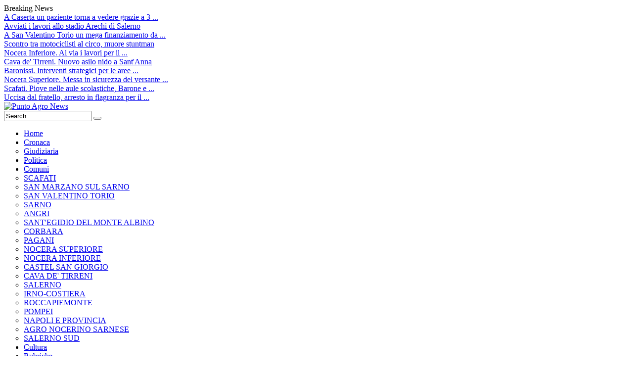

--- FILE ---
content_type: text/html; charset=utf-8
request_url: https://puntoagronews.it/in-evidenza/item/89871-gennaro-d-acunzi-il-nuovo-sindaco-di-nocera-superiore.html
body_size: 15441
content:






<!DOCTYPE html>
<html prefix="og: http://ogp.me/ns#"  lang="it-it">
<head>
  <script data-ad-client="ca-pub-8548304751958495" async src="https://pagead2.googlesyndication.com/pagead/js/adsbygoogle.js"></script>
	  <base href="https://puntoagronews.it/in-evidenza/item/89871-gennaro-d-acunzi-il-nuovo-sindaco-di-nocera-superiore.html" />
  <meta http-equiv="content-type" content="text/html; charset=utf-8" />
  <meta name="title" content="Gennaro D'Acunzi è il nuovo sindaco di Nocera Superiore" />
  <meta name="author" content="La Redazione" />
  <meta property="og:url" content="https://puntoagronews.it/in-evidenza/item/89871-gennaro-d-acunzi-il-nuovo-sindaco-di-nocera-superiore.html" />
  <meta property="og:title" content="Gennaro D'Acunzi è il nuovo sindaco di Nocera Superiore" />
  <meta property="og:type" content="article" />
  <meta property="og:image" content="https://puntoagronews.it/media/k2/items/cache/gennaro-d-acunzi-il-nuovo-sindaco-di-nocera-superiore_M.jpg" />
  <meta name="image" content="https://puntoagronews.it/media/k2/items/cache/gennaro-d-acunzi-il-nuovo-sindaco-di-nocera-superiore_M.jpg" />
  <meta property="og:description" content="Gennaro D'Acunzi è il nuovo sindaco di Nocera Superiore,Gennaro D’Acunzi ha trionfato con 6.835 voti (60,76%). D’Acunzi ha sconfitt..." />
  <meta name="description" content="Gennaro D'Acunzi è il nuovo sindaco di Nocera Superiore,Gennaro D’Acunzi ha trionfato con 6.835 voti (60,76%). D’Acunzi ha sconfitt..." />
  <meta name="generator" content="SmartAddons.Com - the high quality products!" />
  <title>Gennaro D'Acunzi è il nuovo sindaco di Nocera Superiore</title>
  <link href="https://puntoagronews.it/in-evidenza/item/89871-gennaro-d-acunzi-il-nuovo-sindaco-di-nocera-superiore.html" rel="canonical" />
  <link href="/favicon.ico" rel="shortcut icon" type="image/vnd.microsoft.icon" />
  <link rel="stylesheet" href="/media/system/css/modal.css" type="text/css" />
  <link rel="stylesheet" href="/components/com_k2/css/k2.css" type="text/css" />
  <link rel="stylesheet" href="/templates/system/css/general.css" type="text/css" />
  <link rel="stylesheet" href="/templates/system/css/system.css" type="text/css" />
  <link rel="stylesheet" href="/templates/sj_thedaily/asset/bootstrap/css/bootstrap.min.css" type="text/css" />
  <link rel="stylesheet" href="/templates/sj_thedaily/css/template-blue.css" type="text/css" />
  <link rel="stylesheet" href="/templates/sj_thedaily/css/pattern.css" type="text/css" />
  <link rel="stylesheet" href="/templates/sj_thedaily/css/jquery.mmenu.all.css" type="text/css" />
  <link rel="stylesheet" href="/templates/sj_thedaily/css/your_css.css" type="text/css" />
  <link rel="stylesheet" href="/templates/sj_thedaily/asset/fonts/awesome/css/font-awesome.css" type="text/css" />
  <link rel="stylesheet" href="/templates/sj_thedaily/css/responsive.css" type="text/css" />
  <link rel="stylesheet" href="http://fonts.googleapis.com/css?family=Roboto" type="text/css" />
  <link rel="stylesheet" href="/plugins/system/ytshortcodes/assets/css/awesome/glyphicon.css" type="text/css" />
  <link rel="stylesheet" href="/plugins/system/ytshortcodes/assets/css/shortcodes.css" type="text/css" />
  <link rel="stylesheet" href="/templates/sj_thedaily/html/mod_sj_moduletabs/css/moduletabs.css" type="text/css" />
  <link rel="stylesheet" href="/media/k2splash/css/k2splash.css" type="text/css" />
  <style type="text/css">
.container{width:1200px}
		#yt_mainmenu #meganavigator ul.subnavi {
			padding:0;margin:0;
		}
		
	body{font-family:Roboto!important;font-weight:}#yt_mainmenu #moonavigator li.level1 > .item-link, .slide.sj-splash .spl-title{font-family:Roboto!important;font-weight:}h1,h2,h3{font-family:Roboto!important;font-weight:}
  </style>
  <script src="/media/system/js/mootools-core.js" type="text/javascript"></script>
  <script src="/media/jui/js/jquery.min.js" type="text/javascript"></script>
  <script src="/media/jui/js/jquery-noconflict.js" type="text/javascript"></script>
  <script src="/media/jui/js/jquery-migrate.min.js" type="text/javascript"></script>
  <script src="/media/system/js/core.js" type="text/javascript"></script>
  <script src="/media/system/js/mootools-more.js" type="text/javascript"></script>
  <script src="/media/system/js/modal.js" type="text/javascript"></script>
  <script src="/components/com_k2/js/k2.js?v2.6.8&amp;sitepath=/" type="text/javascript"></script>
  <script src="https://puntoagronews.it/templates/sj_thedaily/asset/bootstrap/js/bootstrap.min.js" type="text/javascript"></script>
  <script src="https://puntoagronews.it/templates/sj_thedaily/js/keepmenu.js" type="text/javascript"></script>
  <script src="https://puntoagronews.it/templates/sj_thedaily/js/yt-script.js" type="text/javascript"></script>
  <script src="https://puntoagronews.it/templates/sj_thedaily/js/jquery.mmenu.min.all.js" type="text/javascript"></script>
  <script src="https://puntoagronews.it/templates/sj_thedaily/js/touchswipe.min.js" type="text/javascript"></script>
  <script src="https://puntoagronews.it/templates/sj_thedaily/menusys/class/common/js/jquery.easing.1.3.js" type="text/javascript"></script>
  <script src="https://puntoagronews.it/templates/sj_thedaily/menusys/class/mega/assets/jquery.megamenu.js" type="text/javascript"></script>
  <script src="https://puntoagronews.it/plugins/system/ytshortcodes/assets/js/jquery.prettyPhoto.js" type="text/javascript"></script>
  <script src="https://puntoagronews.it/plugins/system/ytshortcodes/assets/js/prettify.js" type="text/javascript"></script>
  <script src="https://puntoagronews.it/plugins/system/ytshortcodes/assets/js/shortcodes.js" type="text/javascript"></script>
  <script src="/modules/mod_sj_moduletabs/assets/js/jsmart.moduletabs.js" type="text/javascript"></script>
  <script src="/media/k2splash/js/jcarousel.js" type="text/javascript"></script>
  <script type="text/javascript">

		jQuery(function($) {
			SqueezeBox.initialize({});
			SqueezeBox.assign($('a.modal').get(), {
				parse: 'rel'
			});
		});jQuery(document).ready(function(){
	jQuery('.hasTooltip').tooltip({"html": true,"container": "body"});
});
  </script>
  <meta property="fb:pages" content="" />
  <script type="text/javascript">
	var TMPL_NAME = "sj_thedaily";
	var TMPL_COOKIE = ["bgimage","themecolor","templateLayout","menustyle","activeNotice","typelayout"];
</script>


    <meta name="HandheldFriendly" content="true"/>
	<meta name="format-detection" content="telephone=no">
	<meta name="apple-mobile-web-app-capable" content="YES" />
    <meta http-equiv="content-type" content="text/html; charset=utf-8" />
	
	<!-- META FOR IOS & HANDHELD -->
  
			<meta name="viewport" content="width=device-width, initial-scale=1.0, user-scalable=yes"/>
		
	<!-- LINK FOR FAVICON -->
			<link rel="icon" type="image/x-icon" href="/images/favicon.png" />
    	
    <!-- Suport IE8: media query, html5 -->



	<!-- Google Analytics -->
	<script>
	(function(i,s,o,g,r,a,m){i['GoogleAnalyticsObject']=r;i[r]=i[r]||function(){
	(i[r].q=i[r].q||[]).push(arguments)},i[r].l=1*new Date();a=s.createElement(o),
	m=s.getElementsByTagName(o)[0];a.async=1;a.src=g;m.parentNode.insertBefore(a,m)
	})(window,document,'script','//www.google-analytics.com/analytics.js','ga');

	ga('create', 'UA-1231231-1', 'auto');
	ga('send', 'pageview');

	</script>
	<!-- End Google Analytics -->

	
	
</head>
<body id="bd" class=" " >
	
	<div id="yt_wrapper" class=" ">
		
		<header id="yt_spotlight1" class="block">						<div class="container">
							<div class="row">
								
									<div id="top1"  class="col-sm-12" >
				
	<div id="sj_splash_1763782720897135890" class="sj-splash   slide" data-interval="5000" data-pause="hover">
		 
				<div class="spl-title">
			<span class="spl-title-inner">Breaking News</span>
		</div>
				<div class="spl-items">
			<div class="spl-items-inner">
								<div class="spl-item  item   active" data-href="/rubriche/le-utility-di-punto-agro-news/item/94864-a-caserta-un-paziente-torna-a-vedere-grazie-a-3-diverse-equipe.html" >
										<span class="spl-item-title">
						<a href="/rubriche/le-utility-di-punto-agro-news/item/94864-a-caserta-un-paziente-torna-a-vedere-grazie-a-3-diverse-equipe.html" title="A Caserta un paziente torna a vedere grazie a 3 diverse equipe"  >
							A Caserta un paziente torna a vedere grazie a 3 ...						</a>
					</span>
																			</div>
								<div class="spl-item  item  " data-href="/in-evidenza/item/94866-avviati-i-lavori-allo-stadio-arechi-di-salerno.html" >
										<span class="spl-item-title">
						<a href="/in-evidenza/item/94866-avviati-i-lavori-allo-stadio-arechi-di-salerno.html" title="Avviati i lavori allo stadio Arechi di Salerno"  >
							Avviati i lavori allo stadio Arechi di Salerno						</a>
					</span>
																			</div>
								<div class="spl-item  item  " data-href="/in-evidenza/item/94869-a-san-valentino-torio-un-mega-finanziamento-da-oltre-10-milioni-di-euro.html" >
										<span class="spl-item-title">
						<a href="/in-evidenza/item/94869-a-san-valentino-torio-un-mega-finanziamento-da-oltre-10-milioni-di-euro.html" title="A San Valentino Torio un mega finanziamento da oltre 10 milioni di euro"  >
							A San Valentino Torio un mega finanziamento da ...						</a>
					</span>
																			</div>
								<div class="spl-item  item  " data-href="/in-evidenza/item/94870-scontro-tra-motociclisti-al-circo-muore-stuntman.html" >
										<span class="spl-item-title">
						<a href="/in-evidenza/item/94870-scontro-tra-motociclisti-al-circo-muore-stuntman.html" title="Scontro tra motociclisti al circo, muore stuntman"  >
							Scontro tra motociclisti al circo, muore stuntman						</a>
					</span>
																			</div>
								<div class="spl-item  item  " data-href="/rubriche/le-utility-di-punto-agro-news/item/94867-nocera-inferiore-al-via-i-lavori-per-il-completamento-rotatoria-a3-e-nuova-area-parcheggio.html" >
										<span class="spl-item-title">
						<a href="/rubriche/le-utility-di-punto-agro-news/item/94867-nocera-inferiore-al-via-i-lavori-per-il-completamento-rotatoria-a3-e-nuova-area-parcheggio.html" title="Nocera Inferiore. Al via i lavori per il completamento rotatoria A3 e nuova area parcheggio"  >
							Nocera Inferiore. Al via i lavori per il ...						</a>
					</span>
																			</div>
								<div class="spl-item  item  " data-href="/rubriche/le-utility-di-punto-agro-news/item/94868-cava-de-tirreni-nuovo-asilo-nido-a-sant-anna.html" >
										<span class="spl-item-title">
						<a href="/rubriche/le-utility-di-punto-agro-news/item/94868-cava-de-tirreni-nuovo-asilo-nido-a-sant-anna.html" title="Cava de' Tirreni. Nuovo asilo nido a Sant'Anna"  >
							Cava de' Tirreni. Nuovo asilo nido a Sant'Anna						</a>
					</span>
																			</div>
								<div class="spl-item  item  " data-href="/item/94860-baronissi-interventi-strategici-per-le-aree-produttive-di-sava-e-acquamela-grazie-a-un-finanziamento-da-oltre-750mila-euro.html" >
										<span class="spl-item-title">
						<a href="/item/94860-baronissi-interventi-strategici-per-le-aree-produttive-di-sava-e-acquamela-grazie-a-un-finanziamento-da-oltre-750mila-euro.html" title="Baronissi. Interventi strategici per le aree produttive di Sava e Acquamela grazie a un finanziamento da oltre 750mila euro"  >
							Baronissi. Interventi strategici per le aree ...						</a>
					</span>
																			</div>
								<div class="spl-item  item  " data-href="/item/94861-nocera-superiore-messa-in-sicurezza-del-versante-bosco-mammone-ok-della-giunta-allo-studio-preliminare.html" >
										<span class="spl-item-title">
						<a href="/item/94861-nocera-superiore-messa-in-sicurezza-del-versante-bosco-mammone-ok-della-giunta-allo-studio-preliminare.html" title="Nocera Superiore. Messa in sicurezza del versante Bosco Mammone, ok della Giunta allo studio preliminare"  >
							Nocera Superiore. Messa in sicurezza del versante ...						</a>
					</span>
																			</div>
								<div class="spl-item  item  " data-href="/item/94862-scafati-piove-nelle-aule-scolastiche-barone-e-avagnano-una-vera-e-propria-vergogna.html" >
										<span class="spl-item-title">
						<a href="/item/94862-scafati-piove-nelle-aule-scolastiche-barone-e-avagnano-una-vera-e-propria-vergogna.html" title="Scafati. Piove nelle aule scolastiche, Barone e Avagnano: 'Una vera e propria vergogna""  >
							Scafati. Piove nelle aule scolastiche, Barone e ...						</a>
					</span>
																			</div>
								<div class="spl-item  item  " data-href="/in-evidenza/item/94852-uccisa-dal-fratello-arresto-in-flagranza-per-il-25enne.html" >
										<span class="spl-item-title">
						<a href="/in-evidenza/item/94852-uccisa-dal-fratello-arresto-in-flagranza-per-il-25enne.html" title="Uccisa dal fratello, arresto in flagranza per il 25enne"  >
							Uccisa dal fratello, arresto in flagranza per il ...						</a>
					</span>
																			</div>
							</div>
		</div>
		
				
	</div>	
	
<script>
//<![CDATA[    					
	jQuery(function($){
		;(function(element){
			var $element = $(element);
			$element.each(function(){
				var $this = $(this), options = options = !$this.data('modal') && $.extend({}, $this.data());
				$this.jcarousel(options);
				$this.bind('jslide', function(e){
					var index = $(this).find(e.relatedTarget).index();
	
					// process for nav
					$('[data-jslide]').each(function(){
						var $nav = $(this), $navData = $nav.data(), href, $target = $($nav.attr('data-target') || (href = $nav.attr('href')) && href.replace(/.*(?=#[^\s]+$)/, ''));
						if ( !$target.is($this) ) return;
						if (typeof $navData.jslide == 'number' && $navData.jslide==index){
							$nav.addClass('sel');
						} else {
							$nav.removeClass('sel');
						}
					});
	
				});
			});
			return ;
			
		})('#sj_splash_1763782720897135890');
	});
//]]>	
</script>

		</div>
									
							</div>
						</div>
						
                    </header>			<nav id="yt_header" class="block">						<div class="container">
							<div class="row">
								
									<div id="yt_logo" class="col-md-9 col-sm-6 col-xs-6"  >
						
			<a class="logo" href="/" title="Punto Agro News">
				<img data-placeholder="no" src="https://puntoagronews.it/templates/sj_thedaily/images/styling/blue/logo.png" alt="Punto Agro News" style="width:px;height:px;"  />
			</a>
           
                </div>
				<div id="search"  class="col-md-3 col-sm-6 col-xs-6" >
			    		<div class="module  mod-search clearfix">
	    	    <div class="modcontent clearfix">
			
<div id="k2ModuleBox328" class="k2SearchBlock  mod-search">
	<form action="/rubriche/le-utility-di-punto-agro-news/itemlist/search.html" method="get" autocomplete="off" class="k2SearchBlockForm">

		<input type="text" value="Search" name="searchword" maxlength="20" size="20" alt="Cerca" class="inputbox" onblur="if(this.value=='') this.value='Search';" onfocus="if(this.value=='Search') this.value='';" />

						<button type="submit" class="button" onclick="this.form.searchword.focus();" >
		<i class="fa fa-search icon-white"></i></button>
				
		<input type="hidden" name="categories" value="" />
					</form>

	</div>
	    </div>
	</div>
    
		</div>
									
							</div>
						</div>
						
                    </nav>			<div id="yt_menuwrap" class="block">						<div class="container">
							<div class="row">
								
									<div id="yt_mainmenu" class="col-sm-12"  >
			<ul id="meganavigator" class="clearfix navi"><li class="level1 first ">
	<a title="Home" class="level1 first  item-link" href="https://puntoagronews.it/"><span class="menu-title">Home</span></a>	
	</li>

<li class="level1 havechild  full_megachild style-mega1">
	<a title="Cronaca" class="level1 havechild  full_megachild style-mega1 item-link" href="/cronaca.html"><span class="menu-title">Cronaca</span></a>	
			<!-- open mega-content div -->
		<div class="level2 menu mega-content" >
			<div class="mega-content-inner clearfix" >
			
				
									<div class="mega-col first more" >
						<ul class="subnavi level2"><li class="level2 first ">
	<a title="Giudiziaria" class="level2 first  item-link" href="/cronaca/giudiziaria.html"><span class="menu-title">Giudiziaria</span></a>	
	</li>

</ul>					</div>
							</div>
		</div>
		</li>

<li class="level1 ">
	<a title="Politica" class="level1  item-link" href="/politica.html"><span class="menu-title">Politica</span></a>	
	</li>

<li class="level1 havechild  full_megachild style-mega1">
	<a title="Comuni" class="level1 havechild  full_megachild style-mega1 item-link" href="/comuni.html"><span class="menu-title">Comuni</span><i class="fa fa-caret-down"></i></a>	
			<!-- open mega-content div -->
		<div class="level2 menu mega-content" >
			<div class="mega-content-inner clearfix" >
			
				
									<div class="mega-col first more" >
						<ul class="subnavi level2"><li class="level2 first ">
	<a title="SCAFATI" class="level2 first  item-link" href="/comuni/scafati.html"><span class="menu-title">SCAFATI</span></a>	
	</li>

<li class="level2  full_megachild style-mega1">
	<a title="SAN MARZANO SUL SARNO" class="level2  full_megachild style-mega1 item-link" href="/comuni/san-marzano-sul-sarno.html"><span class="menu-title">SAN MARZANO SUL SARNO</span></a>	
	</li>

<li class="level2 ">
	<a title="SAN VALENTINO TORIO" class="level2  item-link" href="/comuni/san-valentino-torio.html"><span class="menu-title">SAN VALENTINO TORIO</span></a>	
	</li>

<li class="level2 last ">
	<a title="SARNO" class="level2 last  item-link" href="/comuni/sarno.html"><span class="menu-title">SARNO</span></a>	
	</li>

</ul>					</div>
									<div class="mega-col more" >
						<ul class="subnavi level2"><li class="level2 first ">
	<a title="ANGRI" class="level2 first  item-link" href="/comuni/angri.html"><span class="menu-title">ANGRI</span></a>	
	</li>

<li class="level2 ">
	<a title="SANT'EGIDIO DEL MONTE ALBINO" class="level2  item-link" href="/comuni/sant-egidio-del-monte-albino.html"><span class="menu-title">SANT'EGIDIO DEL MONTE ALBINO</span></a>	
	</li>

<li class="level2 ">
	<a title="CORBARA" class="level2  item-link" href="/comuni/corbara.html"><span class="menu-title">CORBARA</span></a>	
	</li>

<li class="level2 last ">
	<a title="PAGANI" class="level2 last  item-link" href="/comuni/pagani.html"><span class="menu-title">PAGANI</span></a>	
	</li>

</ul>					</div>
									<div class="mega-col more" >
						<ul class="subnavi level2"><li class="level2 first ">
	<a title="NOCERA SUPERIORE" class="level2 first  item-link" href="/comuni/nocera-superiore.html"><span class="menu-title">NOCERA SUPERIORE</span></a>	
	</li>

<li class="level2 ">
	<a title="NOCERA INFERIORE" class="level2  item-link" href="/comuni/nocera-inferiore.html"><span class="menu-title">NOCERA INFERIORE</span></a>	
	</li>

<li class="level2 ">
	<a title="CASTEL SAN GIORGIO" class="level2  item-link" href="/comuni/castel-san-giorgio.html"><span class="menu-title">CASTEL SAN GIORGIO</span></a>	
	</li>

<li class="level2 last ">
	<a title="CAVA DE' TIRRENI" class="level2 last  item-link" href="/comuni/cava-de-tirreni.html"><span class="menu-title">CAVA DE' TIRRENI</span></a>	
	</li>

</ul>					</div>
									<div class="mega-col more" >
						<ul class="subnavi level2"><li class="level2 first ">
	<a title="SALERNO" class="level2 first  item-link" href="/comuni/salerno.html"><span class="menu-title">SALERNO</span></a>	
	</li>

<li class="level2 ">
	<a title="IRNO-COSTIERA" class="level2  item-link" href="/comuni/irno-costiera.html"><span class="menu-title">IRNO-COSTIERA</span></a>	
	</li>

<li class="level2 ">
	<a title="ROCCAPIEMONTE" class="level2  item-link" href="/comuni/roccapiemonte.html"><span class="menu-title">ROCCAPIEMONTE</span></a>	
	</li>

<li class="level2 last ">
	<a title="POMPEI" class="level2 last  item-link" href="/comuni/pompei.html"><span class="menu-title">POMPEI</span></a>	
	</li>

</ul>					</div>
									<div class="mega-col last more" >
						<ul class="subnavi level2"><li class="level2 first ">
	<a title="NAPOLI E PROVINCIA" class="level2 first  item-link" href="/comuni/napoli-e-provincia.html"><span class="menu-title">NAPOLI E PROVINCIA</span></a>	
	</li>

<li class="level2 ">
	<a title="AGRO NOCERINO SARNESE" class="level2  item-link" href="/comuni/agro-nocerino-sarnese.html"><span class="menu-title">AGRO NOCERINO SARNESE</span></a>	
	</li>

<li class="level2 last ">
	<a title="SALERNO SUD" class="level2 last  item-link" href="/comuni/salerno-sud.html"><span class="menu-title">SALERNO SUD</span></a>	
	</li>

</ul>					</div>
							</div>
		</div>
		</li>

<li class="level1 ">
	<a title="Cultura" class="level1  item-link" href="/cultura.html"><span class="menu-title">Cultura</span></a>	
	</li>

<li class="level1 havechild  full_megachild style-mega1">
	<a title="Rubriche" class="level1 havechild  full_megachild style-mega1 item-link" href="/rubriche.html"><span class="menu-title">Rubriche</span><i class="fa fa-caret-down"></i></a>	
			<!-- open mega-content div -->
		<div class="level2 menu mega-content" >
			<div class="mega-content-inner clearfix" >
			
				
									<div class="mega-col first more" >
						<ul class="subnavi level2"><li class="level2 first ">
	<a title="SALUTE E SANITA'" class="level2 first  item-link" href="/rubriche/salute-e-sanita.html"><span class="menu-title">SALUTE E SANITA'</span></a>	
	</li>

<li class="level2 ">
	<a title="RECENSIONI DA PAURA" class="level2  item-link" href="/rubriche/salute-e-sanita-2.html"><span class="menu-title">RECENSIONI DA PAURA</span></a>	
	</li>

<li class="level2 ">
	<a title="SPOSARSI" class="level2  item-link" href="/rubriche/sposarsi.html"><span class="menu-title">SPOSARSI</span></a>	
	</li>

<li class="level2 last ">
	<a title="PER DIRITTO" class="level2 last  item-link" href="/rubriche/per-diritto.html"><span class="menu-title">PER DIRITTO</span></a>	
	</li>

</ul>					</div>
									<div class="mega-col more" >
						<ul class="subnavi level2"><li class="level2 first ">
	<a title="DISABILMENTE" class="level2 first  item-link" href="/rubriche/disabilmente.html"><span class="menu-title">DISABILMENTE</span></a>	
	</li>

<li class="level2 ">
	<a title="LIBRI IN VETRINA" class="level2  item-link" href="/rubriche/libri-in-vetrina.html"><span class="menu-title">LIBRI IN VETRINA</span></a>	
	</li>

<li class="level2 ">
	<a title="DALLA PARTE DELL'ARTE" class="level2  item-link" href="/rubriche/dalla-parte-dell-arte.html"><span class="menu-title">DALLA PARTE DELL'ARTE</span></a>	
	</li>

<li class="level2 last ">
	<a title="NAMASTE'" class="level2 last  item-link" href="/rubriche/namaste.html"><span class="menu-title">NAMASTE'</span></a>	
	</li>

</ul>					</div>
									<div class="mega-col more" >
						<ul class="subnavi level2"><li class="level2 first ">
	<a title="AMBIENTE &amp; DISSESTO – L’OCCHIO DELL’ESPERTO" class="level2 first  item-link" href="/rubriche/ambiente-dissesto-l-occhio-dell-esperto.html"><span class="menu-title">AMBIENTE &amp; DISSESTO – L’OCCHIO DELL’ESPERTO</span></a>	
	</li>

<li class="level2 ">
	<a title="SPETTACOLO “FATTARIELLE E ‘NCIUCI”" class="level2  item-link" href="/rubriche/spettacolo-fattarielle-e-nciuci.html"><span class="menu-title">SPETTACOLO “FATTARIELLE E ‘NCIUCI”</span></a>	
	</li>

<li class="level2 ">
	<a title="GUSTO" class="level2  item-link" href="/rubriche/gusto.html"><span class="menu-title">GUSTO</span></a>	
	</li>

<li class="level2 last ">
	<a title="GOSSIP" class="level2 last  item-link" href="/rubriche/gossip.html"><span class="menu-title">GOSSIP</span></a>	
	</li>

</ul>					</div>
									<div class="mega-col more" >
						<ul class="subnavi level2"><li class="level2 first ">
	<a title="CERCO LAVORO" class="level2 first  item-link" href="/rubriche/cerco-lavoro.html"><span class="menu-title">CERCO LAVORO</span></a>	
	</li>

<li class="level2 ">
	<a title="SCUOLA 4.0: L' ALBERO DELLE IDEE DELL' AMENDOLA" class="level2  item-link" href="/rubriche/scuola-4-0-l-albero-delle-idee-dell-amendola.html"><span class="menu-title">SCUOLA 4.0: L' ALBERO DELLE IDEE DELL' AMENDOLA</span></a>	
	</li>

<li class="level2 ">
	<a title="LE UTILITY DI PUNTO AGRO NEWS" class="level2  item-link" href="/rubriche/le-utility-di-punto-agro-news.html"><span class="menu-title">LE UTILITY DI PUNTO AGRO NEWS</span></a>	
	</li>

<li class="level2 last ">
	<a title="PASSIONE MOTORI" class="level2 last  item-link" href="/rubriche/passione-motori.html"><span class="menu-title">PASSIONE MOTORI</span></a>	
	</li>

</ul>					</div>
									<div class="mega-col last more" >
						<ul class="subnavi level2"><li class="level2 first ">
	<a title="RITI E MITI DELLA VALLE DEL SARNO" class="level2 first  item-link" href="/rubriche/riti-e-miti-della-valle-del-sarno.html"><span class="menu-title">RITI E MITI DELLA VALLE DEL SARNO</span></a>	
	</li>

<li class="level2 ">
	<a title="METAMORFOSI DELLA VALLE DEL SARNO" class="level2  item-link" href="/rubriche/metamorfosi-della-valle-del-sarno.html"><span class="menu-title">METAMORFOSI DELLA VALLE DEL SARNO</span></a>	
	</li>

<li class="level2 ">
	<a title="VIAGGIARE" class="level2  item-link" href="/rubriche/viaggiare.html"><span class="menu-title">VIAGGIARE</span></a>	
	</li>

<li class="level2 last ">
	<a title="#TECHISFUN" class="level2 last  item-link" href="/rubriche/techisfun.html" target="_blank"><span class="menu-title">#TECHISFUN</span></a>	
	</li>

</ul>					</div>
							</div>
		</div>
		</li>

<li class="level1 last havechild ">
	<div title="STABIA&amp;VESUVIANI" class="level1 last havechild  item-link separator"><span class="menu-title">STABIA&amp;VESUVIANI</span><i class="fa fa-caret-down"></i></div>	
			<!-- open mega-content div -->
		<div class="level2 menu mega-content" >
			<div class="mega-content-inner clearfix" >
			
				
									<div class="mega-col first one" >
						<ul class="subnavi level2"><li class="level2 first ">
	<a title="PUNTOSTABIANEWS" class="level2 first  item-link" href="http://www.puntostabianews.it/" target="_blank"><span class="menu-title">PUNTOSTABIANEWS</span></a>	
	</li>

<li class="level2 last ">
	<a title="PUNTOVESUVIANINEWS" class="level2 last  item-link" href="http://www.puntovesuvianinews.it/" target="_blank"><span class="menu-title">PUNTOVESUVIANINEWS</span></a>	
	</li>

</ul>					</div>
							</div>
		</div>
		</li>

</ul>	<script type="text/javascript">
				jQuery(function($){
            $('#meganavigator').megamenu({ 
            	'wrap':'#yt_menuwrap .container',
            	'easing': 'easeInOutCirc',
				'justify': 'left',
				'mm_timeout': '150'
            });
	    });
		
	</script>
	
		<div id="yt-responivemenu" class="yt-resmenu ">
			<a  href="#yt-off-resmenu">
				<i class="fa fa-bars"></i>
			</a>
			<div id="yt_resmenu_sidebar" class="hidden">
				<ul class=" blank">
			    <li><a title="Home" href='https://puntoagronews.it/'>Home</a>        </li>
        <li><a title="Cronaca" href='/cronaca.html'>Cronaca</a>            <ul class="nav">
            <li><a title="Giudiziaria" href='/cronaca/giudiziaria.html'>Giudiziaria</a>        </li>
                </ul></li>
            <li><a title="Politica" href='/politica.html'>Politica</a>        </li>
        <li><a title="Comuni" href='/comuni.html'>Comuni</a>            <ul class="nav">
            <li><a title="SCAFATI" href='/comuni/scafati.html'>SCAFATI</a>        </li>
        <li><a title="SAN MARZANO SUL SARNO" href='/comuni/san-marzano-sul-sarno.html'>SAN MARZANO SUL SARNO</a>        </li>
        <li><a title="SAN VALENTINO TORIO" href='/comuni/san-valentino-torio.html'>SAN VALENTINO TORIO</a>        </li>
        <li><a title="SARNO" href='/comuni/sarno.html'>SARNO</a>        </li>
        <li><a title="ANGRI" href='/comuni/angri.html'>ANGRI</a>        </li>
        <li><a title="SANT'EGIDIO DEL MONTE ALBINO" href='/comuni/sant-egidio-del-monte-albino.html'>SANT'EGIDIO DEL MONTE ALBINO</a>        </li>
        <li><a title="CORBARA" href='/comuni/corbara.html'>CORBARA</a>        </li>
        <li><a title="PAGANI" href='/comuni/pagani.html'>PAGANI</a>        </li>
        <li><a title="NOCERA SUPERIORE" href='/comuni/nocera-superiore.html'>NOCERA SUPERIORE</a>        </li>
        <li><a title="NOCERA INFERIORE" href='/comuni/nocera-inferiore.html'>NOCERA INFERIORE</a>        </li>
        <li><a title="CASTEL SAN GIORGIO" href='/comuni/castel-san-giorgio.html'>CASTEL SAN GIORGIO</a>        </li>
        <li><a title="CAVA DE' TIRRENI" href='/comuni/cava-de-tirreni.html'>CAVA DE' TIRRENI</a>        </li>
        <li><a title="SALERNO" href='/comuni/salerno.html'>SALERNO</a>        </li>
        <li><a title="IRNO-COSTIERA" href='/comuni/irno-costiera.html'>IRNO-COSTIERA</a>        </li>
        <li><a title="ROCCAPIEMONTE" href='/comuni/roccapiemonte.html'>ROCCAPIEMONTE</a>        </li>
        <li><a title="POMPEI" href='/comuni/pompei.html'>POMPEI</a>        </li>
        <li><a title="NAPOLI E PROVINCIA" href='/comuni/napoli-e-provincia.html'>NAPOLI E PROVINCIA</a>        </li>
        <li><a title="AGRO NOCERINO SARNESE" href='/comuni/agro-nocerino-sarnese.html'>AGRO NOCERINO SARNESE</a>        </li>
        <li><a title="SALERNO SUD" href='/comuni/salerno-sud.html'>SALERNO SUD</a>        </li>
                </ul></li>
            <li><a title="Cultura" href='/cultura.html'>Cultura</a>        </li>
        <li><a title="Rubriche" href='/rubriche.html'>Rubriche</a>            <ul class="nav">
            <li><a title="SALUTE E SANITA'" href='/rubriche/salute-e-sanita.html'>SALUTE E SANITA'</a>        </li>
        <li><a title="RECENSIONI DA PAURA" href='/rubriche/salute-e-sanita-2.html'>RECENSIONI DA PAURA</a>        </li>
        <li><a title="SPOSARSI" href='/rubriche/sposarsi.html'>SPOSARSI</a>        </li>
        <li><a title="PER DIRITTO" href='/rubriche/per-diritto.html'>PER DIRITTO</a>        </li>
        <li><a title="DISABILMENTE" href='/rubriche/disabilmente.html'>DISABILMENTE</a>        </li>
        <li><a title="LIBRI IN VETRINA" href='/rubriche/libri-in-vetrina.html'>LIBRI IN VETRINA</a>        </li>
        <li><a title="DALLA PARTE DELL'ARTE" href='/rubriche/dalla-parte-dell-arte.html'>DALLA PARTE DELL'ARTE</a>        </li>
        <li><a title="NAMASTE'" href='/rubriche/namaste.html'>NAMASTE'</a>        </li>
        <li><a title="AMBIENTE &amp; DISSESTO – L’OCCHIO DELL’ESPERTO" href='/rubriche/ambiente-dissesto-l-occhio-dell-esperto.html'>AMBIENTE &amp; DISSESTO – L’OCCHIO DELL’ESPERTO</a>        </li>
        <li><a title="SPETTACOLO “FATTARIELLE E ‘NCIUCI”" href='/rubriche/spettacolo-fattarielle-e-nciuci.html'>SPETTACOLO “FATTARIELLE E ‘NCIUCI”</a>        </li>
        <li><a title="GUSTO" href='/rubriche/gusto.html'>GUSTO</a>        </li>
        <li><a title="GOSSIP" href='/rubriche/gossip.html'>GOSSIP</a>        </li>
        <li><a title="CERCO LAVORO" href='/rubriche/cerco-lavoro.html'>CERCO LAVORO</a>        </li>
        <li><a title="SCUOLA 4.0: L' ALBERO DELLE IDEE DELL' AMENDOLA" href='/rubriche/scuola-4-0-l-albero-delle-idee-dell-amendola.html'>SCUOLA 4.0: L' ALBERO DELLE IDEE DELL' AMENDOLA</a>        </li>
        <li><a title="LE UTILITY DI PUNTO AGRO NEWS" href='/rubriche/le-utility-di-punto-agro-news.html'>LE UTILITY DI PUNTO AGRO NEWS</a>        </li>
        <li><a title="PASSIONE MOTORI" href='/rubriche/passione-motori.html'>PASSIONE MOTORI</a>        </li>
        <li><a title="RITI E MITI DELLA VALLE DEL SARNO" href='/rubriche/riti-e-miti-della-valle-del-sarno.html'>RITI E MITI DELLA VALLE DEL SARNO</a>        </li>
        <li><a title="METAMORFOSI DELLA VALLE DEL SARNO" href='/rubriche/metamorfosi-della-valle-del-sarno.html'>METAMORFOSI DELLA VALLE DEL SARNO</a>        </li>
        <li><a title="VIAGGIARE" href='/rubriche/viaggiare.html'>VIAGGIARE</a>        </li>
        <li><a title="#TECHISFUN" href='/rubriche/techisfun.html'>#TECHISFUN</a>        </li>
                </ul></li>
            <li><a title="STABIA&amp;VESUVIANI" href="#1">STABIA&amp;VESUVIANI</a>            <ul class="nav">
            <li><a title="PUNTOSTABIANEWS" href='http://www.puntostabianews.it/'>PUNTOSTABIANEWS</a>        </li>
        <li><a title="PUNTOVESUVIANINEWS" href='http://www.puntovesuvianinews.it/'>PUNTOVESUVIANINEWS</a>        </li>
                </ul></li>
        				</ul>
			</div>
			<script type="text/javascript">
				jQuery(document).ready(function($){
					if($('#yt-off-resmenu ')){
						$('#yt-off-resmenu').html($('#yt_resmenu_sidebar').html());
						$("#yt_resmenu_sidebar").remove();
					}
					$('#yt-off-resmenu').mmenu({});

				});
			</script>
		</div>
	        </div>
									
							</div>
						</div>
						
                    </div>			<section id="yt_breadcrumb" class="block">						<div class="container">
							<div class="row">
								
									<div id="breadcrumb"  class="col-sm-12" >
			    		<div class="module  nomarginbottom clearfix">
	    	    <div class="modcontent clearfix">
			
<ul class="breadcrumb nomarginbottom">
	<li class="active"></li><li><a href="/" class="pathway">Home</a></li><li><a href="/in-evidenza.html" class="pathway">In Evidenza</a></li></ul>
	    </div>
	</div>
    
		</div>
									
							</div>
						</div>
						
                    </section>			<section id="content" class="  block">						
						<div  class="container">
							<div  class="row">
								
									<div id="content_main" class="col-md-9 col-sm-12"><div class="content-main-inner ">			<div id="system-message-container">
	</div>

         		<div id="maintop1"   >
			    		<div class="module  clearfix">
	    	    <div class="modcontent clearfix">
			
<p><a href="https://www.agrosolidale.it/" target="_blank" title="Azienda consortile Agro solidale"><img src="/images/banner_agro.jpg" alt="banner agro" style="display: block; margin-left: auto; margin-right: auto;" /></a></p>
	    </div>
	</div>
    
		</div>
		         <div id="yt_component">
             

<!-- Start K2 Item Layout -->
<span id="startOfPageId89871"></span>

<div id="k2Container" class="itemView">

	<!-- Plugins: BeforeDisplay -->
	
	<!-- K2 Plugins: K2BeforeDisplay -->
			<!-- Item category 
	<div class="itemCategory">
				<h2>
			<a href="/in-evidenza.html">In evidenza</a>
		</h2>
		<div class="line"></div>
	</div>
		-->
	<div class="itemHeader">
	  	  <!-- Item title -->
	  <h2 class="itemTitle">
					<div class="me-inline">
	  	Gennaro D&#039;Acunzi è il nuovo sindaco di Nocera Superiore		</div>
	  				<div class="itemToolbar me-inline">
		
		<ul class="icon-item size-mail">
						<!-- Font Resizer -->
			<li class="fontsize">
				<span class="itemTextResizerTitle">dimensione font</span>
				<a href="#" id="fontIncrease">
					&#43;

				</a>
				<a href="#" id="fontDecrease">
					&ndash;
				</a>
				
			</li>
						<!-- Email Button -->
			<li class="emailbutton">
				<a class="itemEmailLink" rel="nofollow" href="/component/mailto/?tmpl=component&amp;template=sj_thedaily&amp;link=b9b2e1c85080f229c4926300923ec1ac08979176" onclick="window.open(this.href,'emailWindow','width=400,height=350,location=no,menubar=no,resizable=no,scrollbars=no'); return false;">
					<i class="fa fa-envelope-o"></i>
				</a>
			</li>
			
						<!-- Print Button -->
			<li class="printbutton">
				<a class="itemPrintLink" rel="nofollow" href="/in-evidenza/item/89871-gennaro-d-acunzi-il-nuovo-sindaco-di-nocera-superiore.html?tmpl=component&amp;print=1" onclick="window.open(this.href,'printWindow','width=900,height=600,location=no,menubar=no,resizable=yes,scrollbars=yes'); return false;">
					<i class="fa fa-print"></i>
				</a>
			</li>
					</ul>
		<ul style="text-align: inherit;">
						
			
			
			
			
		</ul>
		<div class="clr"></div>
  </div>
	
	  </h2>
	  
		

  </div>

  <!-- Plugins: AfterDisplayTitle -->
  
  <!-- K2 Plugins: K2AfterDisplayTitle -->
  
	  <div class="itemToolbar">
		<div class="icon-item action">
						<!-- Date created -->
			<span class="itemDateCreated me-inline">
				</i> 24 Giugno 2024			</span>
												<!-- Item Author -->
			<span class="itemAuthor me-inline">
				Author : &nbsp;
								<a rel="author" href="/rubriche/le-utility-di-punto-agro-news/itemlist/user/560-la-redazione.html">La Redazione</a>
							</span>
						
		</div>	
		
  </div>
	
	

  <div class="itemBody">

	  <!-- Plugins: BeforeDisplayContent -->
	  
	  <!-- K2 Plugins: K2BeforeDisplayContent -->
	  
	  	  <!-- Item Image -->
	  <div class="itemImageBlock">
		  <div class="itemImage">
		  	<span class="itemImage">
				<a class="" data-rel="prettyPhoto" href="/media/k2/items/cache/gennaro-d-acunzi-il-nuovo-sindaco-di-nocera-superiore_XL.jpg" title="Clicca per vedere l'anteprima dell'immagine">
					<img src="/media/k2/items/cache/gennaro-d-acunzi-il-nuovo-sindaco-di-nocera-superiore_L.jpg" alt="Gennaro D&#039;Acunzi è il nuovo sindaco di Nocera Superiore" />				</a>
			</span>
		  </div>

		  
		  
		  <div class="clr"></div>
	  </div>
	  
	  	  	  <!-- Item introtext -->
	  <div class="itemIntroText">
	  		  </div>
	  	  	  <!-- Item fulltext -->
	  <div class="itemFullText">
	  	
<p>Gennaro D'Acunzi &egrave; il nuovo sindaco di Nocera Superiore,Gennaro D&rsquo;Acunzi ha trionfato con 6.835 voti (60,76%). D&rsquo;Acunzi ha sconfitto al ballottaggio da Enrico Bisogno, candidato sostenuto dalla coalizione dell&rsquo;uscente Giovanni Maria Cuofano, che si &egrave; fermato a 4.414 (39,24%).</p>
<p>Enrico Bisogno, nonostante l'apparentamento con il candidato sindaco sconfitto al primo turno Rosario Danisi ha perso oltre 600 voti al ballottaggio rispetto a quanto raccolto al primo turno quando raccolse 5021.</p>
<p>PuntoAgroNews.it &egrave; anche su&nbsp;<a href="https://whatsapp.com/channel/0029Va8l5Mp72WTx9jq2gb2K">WhatsApp</a>!<br /><a href="https://whatsapp.com/channel/0029Va8l5Mp72WTx9jq2gb2K">Cliccaqui</a>&nbsp;per iscriverti al canale ed essere sempre aggiornato</p>	  </div>
	  	  
		<div class="clr"></div>

	  	  <!-- Plugins: AfterDisplayContent -->
	  
	  <!-- K2 Plugins: K2AfterDisplayContent -->
	  
	  <div class="clr"></div>
  </div>
    <div class="itemLinks">
			<!-- Social sharing -->
		<div class="itemSocialSharing">
	
			<!-- Go to www.addthis.com/dashboard to customize your tools -->
			<div class="addthis_native_toolbox"></div>
			<!-- Go to www.addthis.com/dashboard to customize your tools -->
			<script type="text/javascript" src="//s7.addthis.com/js/300/addthis_widget.js#pubid=ra-4f89a9d74637536f" async></script>
			
			<div class="clr"></div>
		</div>
			  
	  
		<div class="clr"></div>
  </div>
     
  

 
	
  
	<div class="clr"></div>

  
  
     <!-- Item navigation 
  <div class="itemNavigation">
  	<span class="itemNavigationTitle"></span>

				<a class="itemPrevious" href="/in-evidenza/item/89870-baronissi-carenza-dei-medici-di-base-petta-inviata-missiva-al-direttore-generale-asl-salerno-e-al-direttore-del-distretto-sanitario-67.html">
			&laquo; 		</a>
		
				<a class="itemNext" href="/in-evidenza/item/89881-scafati-rimpasto-in-giunta-aliberti-nomina-nuovi-assessori.html">
			 &raquo;
		</a>
		
  </div>
  -->
  
  <!-- Plugins: AfterDisplay -->
  
  <!-- K2 Plugins: K2AfterDisplay -->
  
  
 
		<div class="itemBackToTop">
		<a class="k2Anchor" href="/in-evidenza/item/89871-gennaro-d-acunzi-il-nuovo-sindaco-di-nocera-superiore.html#startOfPageId89871">
					</a>
	</div>
	
	<div class="clr"></div>
</div>
<!-- End K2 Item Layout -->

<!-- JoomlaWorks "K2" (v2.6.8) | Learn more about K2 at http://getk2.org -->


        </div>
		 		<div id="maintop2"   >
			    		<div class="module  clearfix">
	    	    <div class="modcontent clearfix">
			
<p><a href="https://www.facebook.com/profile.php?id=100032374046919" target="_blank" title="Studio Dentistico Belmonte"><img src="/images/banner_belmonte.jpg" alt="banner belmonte" width="390" height="90" style="display: block; margin-left: auto; margin-right: auto;" /></a></p>
	    </div>
	</div>
    
		</div>
		 </div></div> <aside id="content_right" class="col-md-3 col-sm-12">		<div id="right"   class="col-sm-12" >
			    		<div class="module  clearfix">
	    	    <div class="modcontent clearfix">
			
<p><a href="http://www.publisys.it/" target="_blank"><img src="/images/publisys.jpg" alt="publisys" width="270" style="display: block; margin-left: auto; margin-right: auto;" /></a></p>
	    </div>
	</div>
        		<div class="module  module_tabs clearfix">
	    	    <div class="modcontent clearfix">
			



<div id="moduletabs_16895866821763782720" class="moduletabs top-position clearfix">
	
		<div class="tabs-container">
		<ul class="tabs row">
								<li class="col-sm-12 col-xs-12"><div class="tab selected">Ultime Notizie</div></li>
				</ul>
	</div>
	<div class="tabs-content-wrap">
		<div class="tabs-content">
			<div class="tabs-content-inner">
							<div class="tab-content selected"  title="sj_module_2load:378">
					
<div id="k2ModuleBox378" class="k2ItemsBlock  mod-k2-content">

	
	  <ul>
        <li class="even">

      <!-- Plugins: BeforeDisplay -->
      
      <!-- K2 Plugins: K2BeforeDisplay -->
      
      
	
	
     

      <!-- Plugins: AfterDisplayTitle -->
      
      <!-- K2 Plugins: K2AfterDisplayTitle -->
      
      <!-- Plugins: BeforeDisplayContent -->
      
      <!-- K2 Plugins: K2BeforeDisplayContent -->
      
            <div class="moduleItemIntrotext">
	      	      <a class="moduleItemImage" href="/rubriche/le-utility-di-punto-agro-news/item/94864-a-caserta-un-paziente-torna-a-vedere-grazie-a-3-diverse-equipe.html" title="Continua a leggere &quot;A Caserta un paziente torna a vedere grazie a 3 diverse equipe&quot;">
	      		<img src="/media/k2/items/cache/a-caserta-un-paziente-torna-a-vedere-grazie-a-3-diverse-equipe_XS.jpg" alt="A Caserta un paziente torna a vedere grazie a 3 diverse equipe" />	      </a>
	      	      <div class="main">
				<a class="moduleItemTitle" href="/rubriche/le-utility-di-punto-agro-news/item/94864-a-caserta-un-paziente-torna-a-vedere-grazie-a-3-diverse-equipe.html">A Caserta un paziente torna a vedere grazie a 3 diverse equipe</a>
						<span class="moduleItemDateCreated">Venerdì, 21 Novembre 2025</span>
						 				</div><!-- end main-->

      	
      </div>
      
      
      <div class="clr"></div>

      
      <div class="clr"></div>

      <!-- Plugins: AfterDisplayContent -->
      
      <!-- K2 Plugins: K2AfterDisplayContent -->
            
      
      
			

			
			
      <!-- Plugins: AfterDisplay -->
      
      <!-- K2 Plugins: K2AfterDisplay -->
      
      <div class="clr"></div>
    </li>
        <li class="odd">

      <!-- Plugins: BeforeDisplay -->
      
      <!-- K2 Plugins: K2BeforeDisplay -->
      
      
	
	
     

      <!-- Plugins: AfterDisplayTitle -->
      
      <!-- K2 Plugins: K2AfterDisplayTitle -->
      
      <!-- Plugins: BeforeDisplayContent -->
      
      <!-- K2 Plugins: K2BeforeDisplayContent -->
      
            <div class="moduleItemIntrotext">
	      	      <a class="moduleItemImage" href="/in-evidenza/item/94866-avviati-i-lavori-allo-stadio-arechi-di-salerno.html" title="Continua a leggere &quot;Avviati i lavori allo stadio Arechi di Salerno&quot;">
	      		<img src="/media/k2/items/cache/avviati-i-lavori-allo-stadio-arechi-di-salerno_XS.jpg" alt="Avviati i lavori allo stadio Arechi di Salerno" />	      </a>
	      	      <div class="main">
				<a class="moduleItemTitle" href="/in-evidenza/item/94866-avviati-i-lavori-allo-stadio-arechi-di-salerno.html">Avviati i lavori allo stadio Arechi di Salerno</a>
						<span class="moduleItemDateCreated">Venerdì, 21 Novembre 2025</span>
						 				</div><!-- end main-->

      	
      </div>
      
      
      <div class="clr"></div>

      
      <div class="clr"></div>

      <!-- Plugins: AfterDisplayContent -->
      
      <!-- K2 Plugins: K2AfterDisplayContent -->
            
      
      
			

			
			
      <!-- Plugins: AfterDisplay -->
      
      <!-- K2 Plugins: K2AfterDisplay -->
      
      <div class="clr"></div>
    </li>
        <li class="even">

      <!-- Plugins: BeforeDisplay -->
      
      <!-- K2 Plugins: K2BeforeDisplay -->
      
      
	
	
     

      <!-- Plugins: AfterDisplayTitle -->
      
      <!-- K2 Plugins: K2AfterDisplayTitle -->
      
      <!-- Plugins: BeforeDisplayContent -->
      
      <!-- K2 Plugins: K2BeforeDisplayContent -->
      
            <div class="moduleItemIntrotext">
	      	      <a class="moduleItemImage" href="/in-evidenza/item/94869-a-san-valentino-torio-un-mega-finanziamento-da-oltre-10-milioni-di-euro.html" title="Continua a leggere &quot;A San Valentino Torio un mega finanziamento da oltre 10 milioni di euro&quot;">
	      		<img src="/media/k2/items/cache/a-san-valentino-torio-un-mega-finanziamento-da-oltre-10-milioni-di-euro_XS.jpg" alt="A San Valentino Torio un mega finanziamento da oltre 10 milioni di euro" />	      </a>
	      	      <div class="main">
				<a class="moduleItemTitle" href="/in-evidenza/item/94869-a-san-valentino-torio-un-mega-finanziamento-da-oltre-10-milioni-di-euro.html">A San Valentino Torio un mega finanziamento da oltre 10 milioni di euro</a>
						<span class="moduleItemDateCreated">Venerdì, 21 Novembre 2025</span>
						 				</div><!-- end main-->

      	
      </div>
      
      
      <div class="clr"></div>

      
      <div class="clr"></div>

      <!-- Plugins: AfterDisplayContent -->
      
      <!-- K2 Plugins: K2AfterDisplayContent -->
            
      
      
			

			
			
      <!-- Plugins: AfterDisplay -->
      
      <!-- K2 Plugins: K2AfterDisplay -->
      
      <div class="clr"></div>
    </li>
        <li class="odd">

      <!-- Plugins: BeforeDisplay -->
      
      <!-- K2 Plugins: K2BeforeDisplay -->
      
      
	
	
     

      <!-- Plugins: AfterDisplayTitle -->
      
      <!-- K2 Plugins: K2AfterDisplayTitle -->
      
      <!-- Plugins: BeforeDisplayContent -->
      
      <!-- K2 Plugins: K2BeforeDisplayContent -->
      
            <div class="moduleItemIntrotext">
	      	      <a class="moduleItemImage" href="/in-evidenza/item/94870-scontro-tra-motociclisti-al-circo-muore-stuntman.html" title="Continua a leggere &quot;Scontro tra motociclisti al circo, muore stuntman&quot;">
	      		<img src="/media/k2/items/cache/scontro-tra-motociclisti-al-circo-muore-stuntman_XS.jpg" alt="Scontro tra motociclisti al circo, muore stuntman" />	      </a>
	      	      <div class="main">
				<a class="moduleItemTitle" href="/in-evidenza/item/94870-scontro-tra-motociclisti-al-circo-muore-stuntman.html">Scontro tra motociclisti al circo, muore stuntman</a>
						<span class="moduleItemDateCreated">Venerdì, 21 Novembre 2025</span>
						 				</div><!-- end main-->

      	
      </div>
      
      
      <div class="clr"></div>

      
      <div class="clr"></div>

      <!-- Plugins: AfterDisplayContent -->
      
      <!-- K2 Plugins: K2AfterDisplayContent -->
            
      
      
			

			
			
      <!-- Plugins: AfterDisplay -->
      
      <!-- K2 Plugins: K2AfterDisplay -->
      
      <div class="clr"></div>
    </li>
        <li class="even lastItem">

      <!-- Plugins: BeforeDisplay -->
      
      <!-- K2 Plugins: K2BeforeDisplay -->
      
      
	
	
     

      <!-- Plugins: AfterDisplayTitle -->
      
      <!-- K2 Plugins: K2AfterDisplayTitle -->
      
      <!-- Plugins: BeforeDisplayContent -->
      
      <!-- K2 Plugins: K2BeforeDisplayContent -->
      
            <div class="moduleItemIntrotext">
	      	      <a class="moduleItemImage" href="/rubriche/le-utility-di-punto-agro-news/item/94867-nocera-inferiore-al-via-i-lavori-per-il-completamento-rotatoria-a3-e-nuova-area-parcheggio.html" title="Continua a leggere &quot;Nocera Inferiore. Al via i lavori per il completamento rotatoria A3 e nuova area parcheggio&quot;">
	      		<img src="/media/k2/items/cache/nocera-inferiore-al-via-i-lavori-per-il-completamento-rotatoria-a3-e-nuova-area-parcheggio_XS.jpg" alt="Nocera Inferiore. Al via i lavori per il completamento rotatoria A3 e nuova area parcheggio" />	      </a>
	      	      <div class="main">
				<a class="moduleItemTitle" href="/rubriche/le-utility-di-punto-agro-news/item/94867-nocera-inferiore-al-via-i-lavori-per-il-completamento-rotatoria-a3-e-nuova-area-parcheggio.html">Nocera Inferiore. Al via i lavori per il completamento rotatoria A3 e nuova area parcheggio</a>
						<span class="moduleItemDateCreated">Venerdì, 21 Novembre 2025</span>
						 				</div><!-- end main-->

      	
      </div>
      
      
      <div class="clr"></div>

      
      <div class="clr"></div>

      <!-- Plugins: AfterDisplayContent -->
      
      <!-- K2 Plugins: K2AfterDisplayContent -->
            
      
      
			

			
			
      <!-- Plugins: AfterDisplay -->
      
      <!-- K2 Plugins: K2AfterDisplay -->
      
      <div class="clr"></div>
    </li>
        <li class="clearList"></li>
  </ul>
  
	
	
</div>
				</div>
							<div class="clear"></div>
			</div>
		</div>
		<div class="clear"></div>
	</div>
	
</div>

<script type="text/javascript">
	//<![CDATA[
	jQuery(document).ready(function($){
		$('#moduletabs_16895866821763782720').jsmart_moduletabs({
			sj_module: 'mod_sj_moduletabs',
			sj_module_id: '353',
			ajax_url : 'https://puntoagronews.it/in-evidenza/item/89871-gennaro-d-acunzi-il-nuovo-sindaco-di-nocera-superiore.html',
			ajaxUpdate: function(element, options){
				var loading = $('.ajax_loading', element);
				if (loading.length){
					// show ajax indicator
					
					var category_id = $(element).attr('title').replace('sj_module_2load:', '');					
					ajax_options = {
						sj_module_2load:	category_id,
						sj_module_id:		options.sj_module_id,
						sj_module:			options.sj_module
					};
					$.ajax({
						type: 'POST',
						url : options.ajax_url,
						data: ajax_options,
						success: function(data, status, jqXHR){
							$(element).html(data);
							$(element).data('fx2height', $(element).height());
							$(element).attr('title', '');
						},
				        dataType: 'html'
					});
				}
			}
		});
	});
	//]]>
</script>

	    </div>
	</div>
        		<div class="module  clearfix">
	    		    <h3 class="modtitle">
		    Seguici<span class="title-color"> su </span>		    </h3>
	    	    <div class="modcontent clearfix">
			
<p><a href="https://www.facebook.com/puntoagronews/" target="_blank" title="Facebook"><img src="/images/iconface.jpg" alt="iconface" width="90" height="88" /></a><a href="https://instagram.com/puntoagronews?igshid=1olvikmuwlql6" target="_blank" title="Instagram"><img src="/images/iconInst.jpg" alt="iconInst" width="100" height="98" style="display: block; margin-left: auto; margin-right: auto;" /></a><a href="https://twitter.com/PuntoAgroNews1?s=09" target="_blank" title="Twitter"><img src="/images/icontweet.jpg" alt="icontweet" width="100" height="97" /></a></p>
	    </div>
	</div>
        		<div class="module  module_tabs clearfix">
	    	    <div class="modcontent clearfix">
			

	    </div>
	</div>
        		<div class="module  clearfix">
	    	    <div class="modcontent clearfix">
			
<p><img src="/images/iphone-frame.png" alt="" usemap="#Iphone" width="174" height="345" style="display: block; margin-left: auto; margin-right: auto;" />
	<map name="Iphone">
		<area coords="95,62,158,125" shape="rect" href="/musei.html" title="Musei" />

		<area coords="15,138,79,202" shape="rect" href="/mappa-itinerari.html" title="Itinerari" />

		<area coords="95,139,159,203" shape="rect" href="/eventi.html" title="Tempo Libero" />

		<area coords="15,213,78,276" shape="rect" href="/utility.html" title="Utility" />

		<area coords="95,214,159,278" shape="rect" href="/teatro.html" title="Teatro" />

		<area coords="14,62,78,126" shape="rect" href="/cinema.html" title="Cinema" />
	</map>
</p>
	    </div>
	</div>
        		<div class="module  clearfix">
	    	    <div class="modcontent clearfix">
			
<p><img src="/images/GruppoIdPublicCompletoGimp.png" alt="" width="270" height="68" style="display: block; margin-left: auto; margin-right: auto;" /></p>
	    </div>
	</div>
        		<div class="module  clearfix">
	    		    <h3 class="modtitle">
		    Scuola<span class="title-color"> 4.0: l' Albero delle Idee dell' Amendola</span>		    </h3>
	    	    <div class="modcontent clearfix">
			
<div>&nbsp;<a href="/rubriche/scuola-4-0-l-albero-delle-idee-dell-amendola.html" title="l' Albero delle Idee dell' Amendola"><img src="/images/Albero.jpg" alt="Albero" style="display: block; margin-left: auto; margin-right: auto;" /></a></div>
	    </div>
	</div>
    
		</div>
		</aside>     								
							</div >
						</div >
						
                    </section>					<section id="yt_spotlight4" class="block">						<div class="container">
							<div class="row">
								
									<div id="bottom1"  class="col-md-3 col-sm-12 col-xs-12" >
			    		<div class="module  clearfix">
	    		    <h3 class="modtitle">
		    Punto<span class="title-color"> Agro News</span>		    </h3>
	    	    <div class="modcontent clearfix">
			
<p>PuntoAgronews è un giornale online che si occupa del territorio tra l'Agro Nocerino Sarnese e la Costiera Amalfitana. </p>
<p>CONTATTACI: </p>
<p>redazione@puntoagronews.it</p>
<p>Via Nazionale, 84018 - Scafati</p>
<p>Tel. 3285848178</p>
	    </div>
	</div>
    
		</div>
				<div id="bottom2"  class="col-md-3 col-sm-4 col-xs-12" >
			    		<div class="module  clearfix">
	    		    <h3 class="modtitle">
		    The<span class="title-color"> Information</span>		    </h3>
	    	    <div class="modcontent clearfix">
			
<ul class="menu ">
<li class="item-955"><a href="/2014-11-04-03-21-06.html" >Chi Siamo</a></li><li class="item-956"><a href="/2014-11-04-03-21-34.html" >Collabora con noi</a></li><li class="item-957"><a href="/2014-11-04-03-22-00.html" >Sponsorizza la tua attività</a></li><li class="item-1793"><a href="/privacy-e-cookies.html" >Privacy e Cookies</a></li></ul>
	    </div>
	</div>
    
		</div>
				<div id="bottom4"  class="col-md-3 col-sm-4 col-xs-12" >
			    		<div class="module  clearfix">
	    	    <div class="modcontent clearfix">
			
<p>&nbsp;</p>
<p style="text-align: left;">&nbsp;</p>
<p><img src="/images/Publica_Blu_Trasp2.png" alt="Publica Blu Trasp2" width="270" style="float: left;" /></p>
	    </div>
	</div>
    
		</div>
									
							</div>
						</div>
						
                    </section>			<footer id="yt_footer" class="block">						<div class="container">
							<div class="row">
								
									<div id="yt_copyright" class="col-sm-12"  >
					
       
		
				
					<div class="copyright">
				© 2014 Punto Agro News. Licenza Creative Commons per le immagini presenti nel sito- Edito da Nemesys Comunicazione. Testata giornalistica on line registrata al Tribunale di Nocera Inferiore al n. 4 del 16.04.2015 – Diffusione a mezzo internet autorizzata dal Tribunale di Nocera Inferiore – Registro numero 2109/2014 – C.N. 1007/2015			</div>
				
		<!-- 
        You CAN NOT remove (or unreadable) those links without permission. Removing the link and template sponsor Please visit smartaddons.com or contact with e-mail (contact@ytcvn.com) If you don't want to link back to smartaddons.com, you can always pay a link removal donation. This will allow you to use the template link free on one domain name. Also, kindly send me the site's url so I can include it on my list of verified users. 
        -->
		<div class="designby copyright_middle">
			Designed by <a target="_blank" title="Visit SmartAddons!" href="http://www.smartaddons.com/">SmartAddons.Com</a>
		</div>
			
        		
                </div>
									
							</div>
						</div>
						
                    </footer>			        <div id="yt_special_pos" class="row hidden-xs hidden-sm">
	            	<script type="text/javascript">
		function useSP(){
			jQuery(document).ready(function($){
				var width = $(window).width()+17; //alert(width);
				var events = 'click';
				if(width>767){
																								}
			});
					}

		useSP();
		/*
		jQuery(document).ready(function($){
		$(".sticky-right .btn-special").tooltip({
                  'selector': '',
                  'placement': 'left'
            });
		$(".sticky-left .btn-special").tooltip({
					  'selector': '',
					  'placement': 'right'
				});
		});
		
		 jQuery(window).resize(function(){ 
	    	if (jQuery.data(window, 'use-special-position'))
	      		clearTimeout(jQuery.data(window, 'use-special-position'));
				
	    	jQuery.data(window, 'use-special-position', 
	      		setTimeout(function(){
	        		useSP();
	      		}, 200)
	    	)
	  	}) */
	</script>

</div>
<script type="text/javascript">
	jQuery(document).ready(function($){
		 $(".yt-resmenu").addClass("hidden-lg hidden-md");
	});
</script>

<script type="text/javascript">
	jQuery(document).ready(function($){
		/* Begin: add class pattern for element */
		var bodybgimage = 'pattern8';
				/* End: add class pattern for element */
	});
</script>

	
	<a id="yt-totop" class="backtotop" href="#"><i class="fa fa-angle-up"></i></a>
    <script type="text/javascript">
        jQuery(".backtotop").addClass("hidden-top");
			jQuery(window).scroll(function () {
			if (jQuery(this).scrollTop() === 0) {
				jQuery(".backtotop").addClass("hidden-top")
			} else {
				jQuery(".backtotop").removeClass("hidden-top")
			}
		});

		jQuery('.backtotop').click(function () {
			jQuery('body,html').animate({
					scrollTop:0
				}, 1200);
			return false;
		});
    </script>


		
	</div>
	
			<div id="yt-off-resmenu"></div>
		
	
<script  type="text/javascript">
						function jSelectShortcode(text) {
							jQuery("#yt_shorcodes").removeClass("open");
							text = text.replace(/'/g, '"');
							
							//1.Editor Content
							if(document.getElementById('jform_articletext') != null) {
								jInsertEditorText(text, 'jform_articletext');
							}
							if(document.getElementById('jform_description') != null) {
								jInsertEditorText(text, 'jform_description');
							}
							
							//2.Editor K2
							if(document.getElementById('description') != null) {
								jInsertEditorText(text, 'description');
							}
							if(document.getElementById('text') != null) {
								jInsertEditorText(text, 'text');
							}
							
							//3.Editor VirtueMart 
							if(document.getElementById('category_description') != null) {
								jInsertEditorText(text, 'category_description');
							}
							if(document.getElementById('product_desc') != null) {
								jInsertEditorText(text, 'product_desc');
							}
							
							//4.Editor Contact
							if(document.getElementById('jform_misc') != null) {
								jInsertEditorText(text, 'jform_misc');
							}
							
							//5.Editor Easyblog
							if(document.getElementById('write_content') != null) {
								jInsertEditorText(text, 'write_content');
							}
							
							//6.Editor Joomshoping
							if(document.getElementById('description1') != null) {
								jInsertEditorText(text, 'description1');
							}
							
							//6.Editor HTML
							if(document.getElementById('jform_content_ifr') != null) {
								jInsertEditorText(text, 'jform_content_ifr');
							}
							
							SqueezeBox.close();
						}
				   </script></body>
</html>

--- FILE ---
content_type: text/html; charset=utf-8
request_url: https://www.google.com/recaptcha/api2/aframe
body_size: 223
content:
<!DOCTYPE HTML><html><head><meta http-equiv="content-type" content="text/html; charset=UTF-8"></head><body><script nonce="leb99Q0w0KQKva46nT8pKg">/** Anti-fraud and anti-abuse applications only. See google.com/recaptcha */ try{var clients={'sodar':'https://pagead2.googlesyndication.com/pagead/sodar?'};window.addEventListener("message",function(a){try{if(a.source===window.parent){var b=JSON.parse(a.data);var c=clients[b['id']];if(c){var d=document.createElement('img');d.src=c+b['params']+'&rc='+(localStorage.getItem("rc::a")?sessionStorage.getItem("rc::b"):"");window.document.body.appendChild(d);sessionStorage.setItem("rc::e",parseInt(sessionStorage.getItem("rc::e")||0)+1);localStorage.setItem("rc::h",'1763782722381');}}}catch(b){}});window.parent.postMessage("_grecaptcha_ready", "*");}catch(b){}</script></body></html>